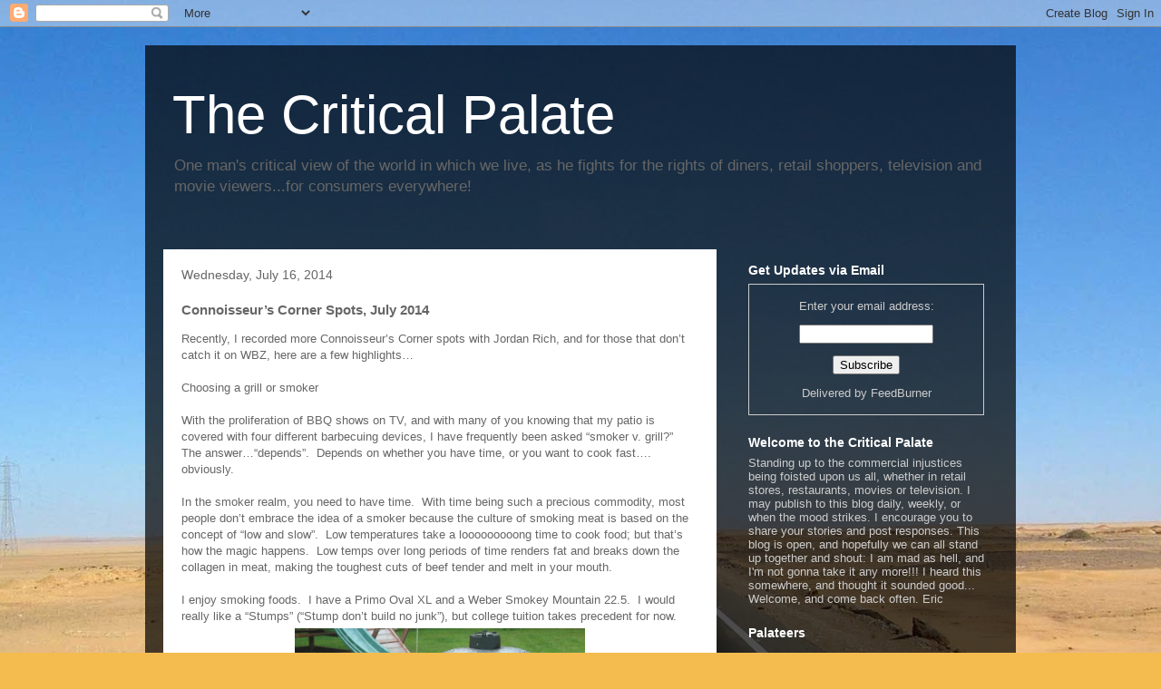

--- FILE ---
content_type: text/html; charset=utf-8
request_url: https://www.google.com/recaptcha/api2/aframe
body_size: 249
content:
<!DOCTYPE HTML><html><head><meta http-equiv="content-type" content="text/html; charset=UTF-8"></head><body><script nonce="Qk4fo-UhwRWyPqsbyp4DFQ">/** Anti-fraud and anti-abuse applications only. See google.com/recaptcha */ try{var clients={'sodar':'https://pagead2.googlesyndication.com/pagead/sodar?'};window.addEventListener("message",function(a){try{if(a.source===window.parent){var b=JSON.parse(a.data);var c=clients[b['id']];if(c){var d=document.createElement('img');d.src=c+b['params']+'&rc='+(localStorage.getItem("rc::a")?sessionStorage.getItem("rc::b"):"");window.document.body.appendChild(d);sessionStorage.setItem("rc::e",parseInt(sessionStorage.getItem("rc::e")||0)+1);localStorage.setItem("rc::h",'1769119314516');}}}catch(b){}});window.parent.postMessage("_grecaptcha_ready", "*");}catch(b){}</script></body></html>